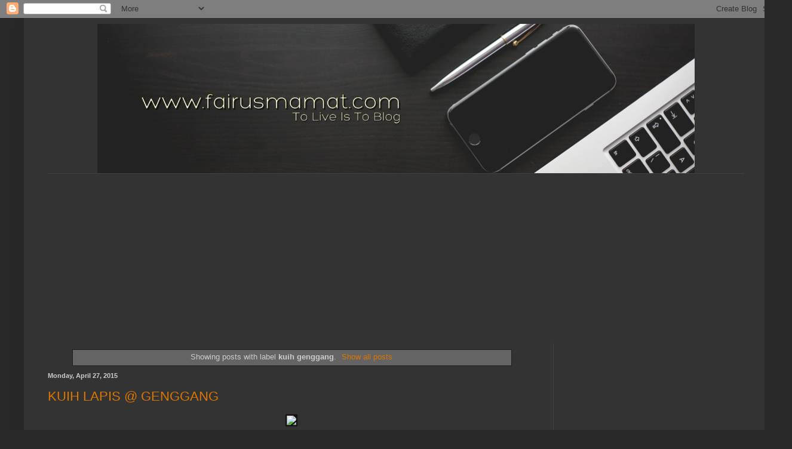

--- FILE ---
content_type: text/html; charset=UTF-8
request_url: https://www.fairusmamat.com/b/stats?style=WHITE_TRANSPARENT&timeRange=ALL_TIME&token=APq4FmA3fOjAtagu3lSdZw3kqlqCaPYWms8l7CEn4-99Cq0n7ZcOWZgI_G3_7DXqCwX9_qFQfcwO-61LW0IQQoyNaz5wSlhKcQ
body_size: -31
content:
{"total":2651421,"sparklineOptions":{"backgroundColor":{"fillOpacity":0.1,"fill":"#ffffff"},"series":[{"areaOpacity":0.3,"color":"#fff"}]},"sparklineData":[[0,14],[1,12],[2,16],[3,20],[4,14],[5,29],[6,15],[7,20],[8,16],[9,22],[10,33],[11,28],[12,33],[13,59],[14,68],[15,38],[16,42],[17,74],[18,56],[19,89],[20,56],[21,55],[22,55],[23,62],[24,50],[25,95],[26,100],[27,68],[28,33],[29,20]],"nextTickMs":72000}

--- FILE ---
content_type: text/html; charset=utf-8
request_url: https://www.google.com/recaptcha/api2/aframe
body_size: 267
content:
<!DOCTYPE HTML><html><head><meta http-equiv="content-type" content="text/html; charset=UTF-8"></head><body><script nonce="SHYojQNwCheyO1tDvvD-VA">/** Anti-fraud and anti-abuse applications only. See google.com/recaptcha */ try{var clients={'sodar':'https://pagead2.googlesyndication.com/pagead/sodar?'};window.addEventListener("message",function(a){try{if(a.source===window.parent){var b=JSON.parse(a.data);var c=clients[b['id']];if(c){var d=document.createElement('img');d.src=c+b['params']+'&rc='+(localStorage.getItem("rc::a")?sessionStorage.getItem("rc::b"):"");window.document.body.appendChild(d);sessionStorage.setItem("rc::e",parseInt(sessionStorage.getItem("rc::e")||0)+1);localStorage.setItem("rc::h",'1768757174867');}}}catch(b){}});window.parent.postMessage("_grecaptcha_ready", "*");}catch(b){}</script></body></html>